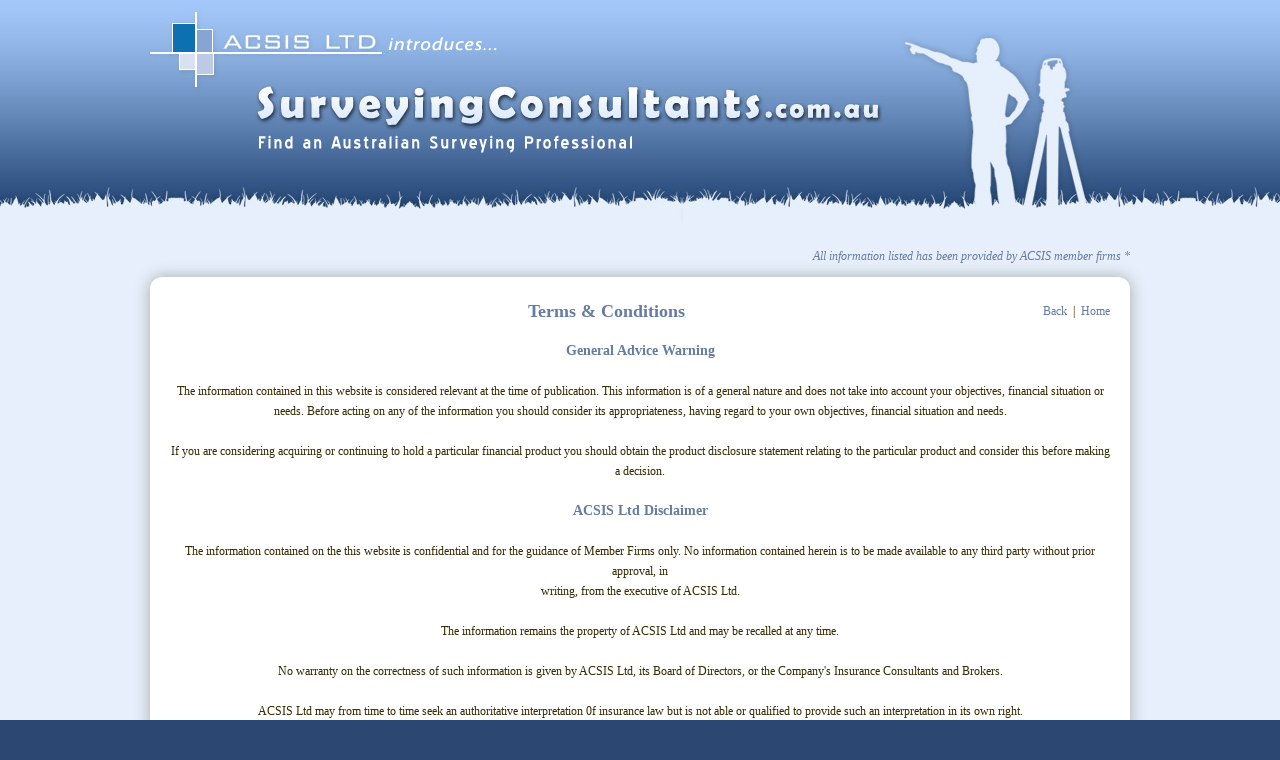

--- FILE ---
content_type: text/html; charset=utf-8
request_url: https://surveyingconsultants.com.au/terms.aspx
body_size: 7695
content:


<!DOCTYPE html PUBLIC "-//W3C//DTD XHTML 1.0 Transitional//EN" "http://www.w3.org/TR/xhtml1/DTD/xhtml1-transitional.dtd">



<html xmlns="http://www.w3.org/1999/xhtml">
<head><title>
	Terms &amp; Conditions | Australian Surveying Consultants
</title>
<link href="StyleSheet.css" rel="stylesheet" type="text/css" /><meta name="viewport" content="width=device-width, initial-scale=1.0" /><link href="//fonts.googleapis.com/css?family=Open+Sans:400,700" rel="stylesheet" type="text/css" />
	<script type="text/javascript">

        var _gaq = _gaq || [];
        _gaq.push(['_setAccount', 'UA-11157159-31']);
        _gaq.push(['_trackPageview']);

        (function () {
            var ga = document.createElement('script'); ga.type = 'text/javascript'; ga.async = true;
            ga.src = ('https:' == document.location.protocol ? 'https://ssl' : 'http://www') + '.google-analytics.com/ga.js';
            var s = document.getElementsByTagName('script')[0]; s.parentNode.insertBefore(ga, s);
        })();

</script>
</head>
<body>
    <form name="aspnetForm" method="post" action="terms.aspx" id="aspnetForm">
<div>
<input type="hidden" name="ctl00_ctl05_TSM" id="ctl00_ctl05_TSM" value="" />
<input type="hidden" name="__EVENTTARGET" id="__EVENTTARGET" value="" />
<input type="hidden" name="__EVENTARGUMENT" id="__EVENTARGUMENT" value="" />
<input type="hidden" name="__VIEWSTATE" id="__VIEWSTATE" value="/[base64]" />
</div>

<script type="text/javascript">
//<![CDATA[
var theForm = document.forms['aspnetForm'];
if (!theForm) {
    theForm = document.aspnetForm;
}
function __doPostBack(eventTarget, eventArgument) {
    if (!theForm.onsubmit || (theForm.onsubmit() != false)) {
        theForm.__EVENTTARGET.value = eventTarget;
        theForm.__EVENTARGUMENT.value = eventArgument;
        theForm.submit();
    }
}
//]]>
</script>


<script src="/WebResource.axd?d=n3NE86zWaEZQ8_9lnYZ3HTpusUHPcTAmVijHwkPoZfxFtzfXlBD-EMqonjQcp1lw0VZafzJu4PVLrPBnnvIXHlko_zg1&amp;t=638314123312541215" type="text/javascript"></script>


<script src="/Telerik.Web.UI.WebResource.axd?_TSM_HiddenField_=ctl00_ctl05_TSM&amp;compress=1&amp;_TSM_CombinedScripts_=%3b%3bSystem.Web.Extensions%2c+Version%3d3.5.0.0%2c+Culture%3dneutral%2c+PublicKeyToken%3d31bf3856ad364e35%3aen-US%3a9da113d1-62cb-41a4-9573-c03cf93e060f%3aea597d4b%3ab25378d2" type="text/javascript"></script>
<script type="text/javascript">
//<![CDATA[
if (typeof(Sys) === 'undefined') throw new Error('ASP.NET Ajax client-side framework failed to load.');
//]]>
</script>

<div>

	<input type="hidden" name="__VIEWSTATEGENERATOR" id="__VIEWSTATEGENERATOR" value="8B2E9E16" />
	<input type="hidden" name="__EVENTVALIDATION" id="__EVENTVALIDATION" value="/wEWAgKP0+GtCgKakbr0A3ZREzwBDhlsyPq/0DskdppIhSvw" />
</div>
		<header class="container cf"><p><img src="/images/acsisLogo.png" alt="ACSIS Ltd" class="logo"/></p><h1><a href="/" tite="Surveying Consultants">Surveying Consultants</a></h1></header>
		<div class="wrapper cf">
			<script type="text/javascript">
//<![CDATA[
Sys.WebForms.PageRequestManager._initialize('ctl00$ctl05', document.getElementById('aspnetForm'));
Sys.WebForms.PageRequestManager.getInstance()._updateControls([], [], [], 90);
//]]>
</script>
 
			<div id="disclaimer"><p><i>All information listed has been provided by ACSIS member firms *</i></p></div>
			<div id="mainContent" class="container cf">    
				
    <div style="float:right;"><a id="ctl00_ContentPlaceHolder1_btnBack" href="javascript:__doPostBack('ctl00$ContentPlaceHolder1$btnBack','')">Back</a>&nbsp; | &nbsp;<a href="Default.aspx">Home</a></div>
    <span id="ctl00_ContentPlaceHolder1_lblContent"><h2>Terms &amp; Conditions</h2>
<p>&nbsp;</p>
<h3>General Advice Warning</h3>
<p>&nbsp;</p>
<p>The information contained in this website is considered relevant at the time of publication. This information is of a general nature and&nbsp;does not take into account your objectives, financial situation or needs. Before&nbsp;acting on any of the information you should consider its appropriateness, having regard to your own objectives, financial situation and needs.</p>
<p>&nbsp;</p>
<p>If you are considering acquiring or continuing to hold a particular financial product you should obtain the product disclosure statement relating to the particular product and consider this before making a decision.</p>
<p><strong>&nbsp;</strong></p>
<h3>ACSIS Ltd Disclaimer</h3>
<br>
The information contained on the this website is confidential and for the guidance of Member Firms only. No information contained herein is to be made available to any third party without prior approval, in <br>
writing, from the executive of ACSIS Ltd. <br>
<br>
The information remains the property of ACSIS Ltd and may be recalled at any time. <br>
<br>
No warranty on the correctness of such information is given by ACSIS Ltd, its Board of Directors, or the Company's Insurance Consultants and Brokers. <br>
<br>
ACSIS Ltd may from time to time seek an authoritative interpretation 0f insurance law but is not able or qualified to provide such an interpretation in its own right. <br>
<br>
<strong>Acknowledgement<br>
</strong><br>
ACSIS Ltd appreciates the assistance and co-operation of its Broker in the production of this document. <br>
<br>
<h3>ACSIS Ltd Internet Policy</h3>
<br>
<strong>Proprietary Information</strong><br>
<br>
The ACSIS Ltd Website may contain proprietary notices &amp; copyright information. ACSIS Ltd does not wish to receive confidential or proprietary information of others through its Website. <br>
<br>
<strong>Quality of Information</strong><br>
<br>
ACSIS Ltd has made all efforts to provide accurate information but the materials contained on this Website may contain out of date information, technical inaccuracies, errors &amp; omissions. ACSIS Ltd does not accept any responsibility or liability for any such out of date information, inaccuracies, errors or omissions &amp; undertakes no obligation or commitment to update any of the information on this Website.<br>
<br>
ACSIS Ltd makes no representations whatsoever about any other Websites, which may be accessed through the ACSIS Ltd Website. When you access a non-ACSIS Ltd Website, this is independent from ACSIS Ltd &amp; that ACSIS Ltd has no control over the content of that Website. In addition, a link to a non - ACSIS Ltd Website does not mean that ACSIS Ltd endorses or accepts any responsibility for the content, <br>
or the use, of such Website. It is up to you to take precautions to ensure that whatever you select for your use is free of such items as viruses, worms, trojans &amp; other items of a destructive nature.<br>
<br>
Under no circumstance is ACSIS Ltd liable to any party for any direct, indirect, special or other consequential damages for any use of this Website, or other hyperlinks, including but not restricted to lost profits, business interruption, loss of programs or other data.<br>
<br>
<strong>Trademarks &amp; Service Marks</strong><br>
<br>
ACSIS Ltd owns various trademarks and/or service marks, some of which are registered in one or more countries. These marks are not to be used without the express written permission of ACSIS Ltd.<br>
<br>
Other trademarks and/or service marks are the property of their respective owners or suppliers. Reference to a company, product, service or publication does not imply an approval or recommendation of that company, product, service or publication. <br>
<br>
The data provided on this Website &amp; related communications are provided on an "as is" basis for information purposes only. In addition, all warranties are hereby disclaimed, including the implied <br>
warranties of merchantability, fitness for a particular purpose, or non-infringement.<br>
<br>
<strong>Copyright&copy; 2007-2011 ACSIS Ltd. All rights reserved. </strong><br>
<br></span>

			</div>
		</div>
		


<div id="firstFooter" class="container cf">
	<ul id="footerlinks">
		<li>&copy; 2026 <a target="_blank" href="http://www.acsis.com.au" title="ACSIS Ltd">ACSIS Ltd</a></li>
		<li><a href="http://www.acsis.com.au/contact.aspx" target="_blank" title="Contact Us">Contact Us</a></li>
		<li><a href="terms.aspx" title="Terms & Conditions">Terms & Conditions</a></li>
		<li><a href="privacy.aspx" title="Privacy Policy">Privacy Policy</a></li>
		<li><a href="http://www.staticwave.com.au" target="_blank" title="Static Wave">Website by Static Wave</a></li>
	</ul>
</div>
<div id="secondFooter" class="container cf">
        <p>* ACSIS Ltd takes no responsibility for the accuracy or currency of information listed.</p>
</div>
 
    

<script type="text/javascript">
//<![CDATA[
window.__TsmHiddenField = $get('ctl00_ctl05_TSM');Sys.Application.initialize();
//]]>
</script>
</form>
</body>
</html>


--- FILE ---
content_type: text/css
request_url: https://surveyingconsultants.com.au/StyleSheet.css
body_size: 3751
content:
body 
{
	margin:0px;
	font-family:Verdana;
	font-size:12px;
	color:#372e06;
    line-height:20px;
}

h1, h2, h3, h4, h5, h6 { margin:0px; padding:0px; }

h1, h2, h3, h4 { color: #667ca1; font-weight:bold; }

h1 { font-size:21px; }

h2 { font-size:18px; }

h3 { font-size:14px; }

h4 { font-size:12px; }

a
{
	color:#667ca1;
	text-decoration:none;
}

a:hover
{
	color:#667ca1;
	text-decoration:underline;
	cursor:pointer;
}

table, div, p
{
	margin:0 auto;
	padding:0px;
}

.SearchBoxCSS
{
    padding-left:10px !important;
    padding-right:10px !important;
    font-style:italic !important;
    background-color:#ffffff !important;
	font-size: 1.3em!important;
}

.gridViewRowStyle td
{
	padding-right:20px;
	padding-left:20px;
	padding-top:5px;
	padding-bottom:5px;
}

.gridViewHeaderStyle
{
	padding-right:20px;
	padding-left:20px;
	padding-top:5px;
	padding-bottom:5px;
	background-color:#ddddee;
}

.gridViewHeaderStyle td
{
	padding-right:20px;
	padding-left:20px;
	padding-top:5px;
	padding-bottom:5px;
	background-color:#ddddee;
}

/* Navigation */
.navMenu
{
	margin:0px; 
	padding:0px;
	background-image:url('images/nav-bg.gif');
}

.navMenu td
{
	margin:0px; padding:0px;
}

.navBG
{
	background-image:url('images/nav-bg.gif');
}

.nav
{
	height:40px;
	background-image:url('images/nav-bg.gif');
	margin:0px;
	padding-right:20px;
	padding-left:20px;
	padding-top:0px;
	padding-bottom:0px;
	border-left:none;
	border-right:1px solid #e1dfec;
	border-top:none;
	border-bottom:none;
}

.nav a
{
	background:none;
	font-family:Verdana;
	font-size:14px;
	color:White;
	text-decoration:none;
}

.nav a :hover
{
	background:none;
	font-family:Verdana;
	font-size:14px;
	color:White;
	text-decoration:none;
}

.nav td
{
	margin:0px;
	padding:0px;
	border:0px;
	font-family:Verdana;
	font-size:14px;
	color:White;
}

.navHover
{
	height:40px;
	background-image:url('images/nav-bg-hover.gif');
	background-position:top;
	background-repeat:repeat-x;
	margin:0px;
	padding-right:20px;
	padding-left:20px;
	padding-top:0px;
	padding-bottom:0px;
}

.navHover a
{
	background:none;
	font-family:Verdana;
	font-size:14px;
	color:White;
}

.navHover td
{
	margin:0px;
	padding:0px;
	border:0px;
	font-family:Verdana;
	font-size:14px;
	color:White;
}

.navSel
{
	height:40px;
	background-image:url('images/nav-bg-sel.gif');
	background-position:top;
	background-repeat:repeat-x;
	margin:0px;
	padding-right:20px;
	padding-left:20px;
	padding-top:0px;
	padding-bottom:0px;
	border-left:none;
	border-right:1px solid #e1dfec;
	border-top:none;
	border-bottom:none;
	font-weight:bold;
}

.navSel a
{
	background:none;
	font-family:Verdana;
	font-size:14px;
	color:White;
}

.navSel td
{
	margin:0px;
	padding:0px;
	border:0px;
	font-family:Verdana;
	font-size:14px;
	color:White;
}

.footerBG
{
	background-image:url('images/footer.gif');
	background-position: 0px 0px;
	background-repeat:no-repeat;
}

.radWatermarkCSS
{
	font-style:italic !important;
}
/* ACCORDION */
.accordionHeader { color:white; background-color:#7d6d31; cursor:pointer; padding:10px; font-weight:bold; font-family:Verdana;
				border-bottom:solid #0e2d4b 1px; border-right:solid #1e3d6b 1px; border-left:solid #1e3d6b 1px; border-top:solid #766935 1px; }
.accordionHeaderSelected { color:White; background-color:#ac953d; cursor:pointer; padding:10px; font-weight:bold; font-family:Verdana;
                           border-bottom:solid #0e2d4b 1px; border-right:solid #1e3d6b 1px; border-left:solid #1e3d6b 1px; border-top:solid #766935 1px; }
.accordionContent { background-color:#e3e0d7; padding:10px; border-left:solid #5e7d8b 1px; border-right:solid #5e7d8b 1px; border-bottom:solid #5e7d8b 1px; font-family:Verdana; font-size:12px; }


.modalBackground { background-image:url('images/transBG.png'); background-repeat:repeat; }

.hidden { color:White; border:none; background-color:White; }

.fbTextBox
{
	border:1px solid #ad9d61;
	padding:5px;
}

.cssBordered
{
	border: 1px solid #00512b;
}

/* Main Styling */
html {background-color: #2B4772;}
body {width: 100%;background-color: #FFFFFF;}
.logo {display:none;}
#aspnetForm {background-color: #E6EFFB;}
.wrapper {max-width: 980px;margin: 1em auto 4em auto;}
.container {padding: 0 20px;}
#disclaimer {text-align:right; padding-bottom:5px; color:#667ca1;padding-top: 1em;margin-bottom: 0.5em;}
#nearbySearch {float:right;}
#nearbySearch span {color:#667ca1;}
#nearbySearch a {padding: 0em 0.5em;}
#nearbySearch a.homeLink {border-left: 1px solid #667ca1;margin-left: 0.5em;padding-left: 1em;}
#contentNav {float: none;text-align: right;}
#mainContent {background: #FFFFFF;text-align:center;padding-bottom:5em;border-radius: 1em;padding-top: 2em;-moz-box-shadow: 0 0 3px #ccc;-webkit-box-shadow: 0 0 3px #ccc;box-shadow: 0 0 15px #AAAAAA;}
#mainContent h1 {color: #264165;margin-bottom:2em;}
#mainContent .rbImageButton {display:block!important; margin: 1em auto;}
#mainContent #browseMenu {font-size:18px; color:#667ca1;margin-top: 3em;}
#mainContent #browseMenu a {margin: 0 1.5em;}
#firstFooter {background: rgb(255,255,255); /* Old browsers */background: -moz-linear-gradient(top,  rgba(255,255,255,1) 0%, rgba(250,250,250,1) 50%, rgba(240,240,240,1) 100%); /* FF3.6+ */background: -webkit-gradient(linear, left top, left bottom, color-stop(0%,rgba(255,255,255,1)), color-stop(50%,rgba(250,250,250,1)), color-stop(100%,rgba(240,240,240,1))); /* Chrome,Safari4+ */background: -webkit-linear-gradient(top,  rgba(255,255,255,1) 0%,rgba(250,250,250,1) 50%,rgba(240,240,240,1) 100%); /* Chrome10+,Safari5.1+ */background: -o-linear-gradient(top,  rgba(255,255,255,1) 0%,rgba(250,250,250,1) 50%,rgba(240,240,240,1) 100%); /* Opera 11.10+ */background: -ms-linear-gradient(top,  rgba(255,255,255,1) 0%,rgba(250,250,250,1) 50%,rgba(240,240,240,1) 100%); /* IE10+ */background: linear-gradient(to bottom,  rgba(255,255,255,1) 0%,rgba(250,250,250,1) 50%,rgba(240,240,240,1) 100%); /* W3C */filter: progid:DXImageTransform.Microsoft.gradient( startColorstr='#ffffff', endColorstr='#f0f0f0',GradientType=0 ); /* IE6-9 */text-align:center; color:#7f95b4;padding:2em 0;border-top:1px solid #D8E1F0; border-bottom: 1px solid #D8E1F0;}
#firstFooter #footerlinks {padding: 0;list-style-type: none;}
#firstFooter #footerlinks li {display: inline-block; float: center;padding: 0 1.5em;border-right: 1px solid #CCCCCC;}
#firstFooter #footerlinks li:last-child {border-right: 0px;}
#secondFooter {padding:1em 0;text-align:center;font-size:11px;color:#999fbf;;}
.shortListing {width: 100%; clear:both;border-bottom: 1px solid #EEEEEE;padding:2em 0.3em}
.shortListing #leftcolListing {width: 15%; float:left; display: inline-block;}
.shortListing #rightcolListing {width: 85%; float:left; display:inline-block;}
.shortListing .shortListingImage {text-align:center;float:left;width: 100%; height: auto;min-height: 100px;}
.shortListing .shortListingImage img {height: 100%; vertical-align: middle;}
.shortListing .shortListingTitle {display:inline-block; float:left;width: 55%;text-align:left;}
.shortListing .shortListingTitle h2 {font-size: 1.3em;padding-bottom: 0.3em;}
.shortListing .shortListingPhone {font-size:1.2em; display:inline-block; float:left;width: 25%;}
.shortListing .shortListingEmail {font-size:1.2em; display:inline-block; float:left;width: 20%;text-align:right;}
.shortListing .shortListingAddress {display: inline-block;float: left;font-weight: 800;text-align:left; width: 100%;}
.shortListing .shortListingAddress a {text-align: right;float: right;font-weight: 400;}
.shortListing .shortListingDescription {padding-top: 1em; width:100%; display:inline-block; float:left; text-align:left;}
.browseNavigation {padding: 1em 0;}
#Listing .ListingContact {float:left; width: 32%;margin: 0 1.5%;}
#Listing .ListingContact img {border-left: 0; border-right: 0; border-top: 0; width: 80%;height: auto;margin: 1em auto 2em auto;display: block;padding-bottom:1em; border-bottom: 1px solid #EEEEEE; border-width: 1px!important;}
#Listing .ListingContact a {display: block;text-align: center;font-size: 1.3em;}
#Listing h1 {display: inline-block;text-align: left;float: left;margin-bottom:0.3em;}
#Listing h2 {display: inline-block;clear:left;float:left;padding-bottom:1.5em;}
#Listing p {display: inline-block;clear:left;float:left;font-size:1.em; padding: 0.5em 0; color:#555555;text-align:left;}
#Listing .ListingDetails {width: 65%;float: left;}
#Listing p.ListingAddress, #Listing p.ListingHours {font-size:1.3em;font-weight: 800;padding: 0.3em 0;}
#Listing p.ListingHours {font-size:1.3em;font-weight: 800;padding-bottom:1.5em;}

/* Clearfix */
.cf {zoom: 1;}
.cf:before, .cf:after {content: "";display: table; }
.cf:after {clear: both;}

/* Mobile Styling */
@media only screen and (max-width: 958px) {
	body {}
	header {background-image: url('../images/headerBottombg.png');background-color: #698DBD;background-position: 0 100%;background-repeat: repeat-x;}
	header h1 {color: #FFFFFF; text-align: center;padding: 0 0 2.5em 0;line-height: 2em;font-weight: 700; font-size: 1.8em;font-family: 'Open Sans', sans-serif;padding-top: 0.5em;}
	header h1 a {color: #FFFFFF;line-height: 1em;font-family: 'Open Sans', sans-serif;}
	header h1 a:hover {color: #FFFFFF;}
	.logo {display: block; width: auto; margin:0 auto;max-width: 150px; height: auto;}
	.wrapper {margin-bottom:1em;}
	h2 {font-size: 1.3em;}
	#disclaimer {text-align: center; padding-top:0.5em; padding-bottom: 0em; font-size: 1.2em;padding-left: 20px;padding-right: 20px;margin: 0;}
	#nearbySearch {padding: 1em 0; width: 100%; margin-bottom: 1em; border-bottom: 1px solid #EEEEEE;}
	#nearbySearch span {display: block; clear: right;}
	#nearbySearch a.homeLink {display:none;}
	#contentNav {padding: 1em 0;}
	#firstFooter {padding: 1em 0;}
	#firstFooter #footerlinks li {display: block;border-right: none;padding: 0;margin: 0.3em 0;}
	#mainContent {padding-top: 0em;padding-bottom:2em;margin:20px;width:auto;}
	#mainContent #browseMenu {visibility:hidden; margin-top: 2em;line-height: 0.7em;}
	#mainContent #browseMenu a {visibility:visible;margin: 0;display: block;font-size: 1em;}
	#mainContent #browseMenu a:first-child {padding-bottom: 1em; border-bottom: 1px solid #667ca1;}
	#mainContent .SearchBoxCSS  {width: 98%!important; padding: 0 1%!important;}
	.shortListing #leftcolListing {display: inline-block;float: left;width: 35%;}
	.shortListing #rightcolListing {display: inline-block;float: left;width: 62%;margin-left: 3%;}		
	.shortListing .shortListingTitle h2 {font-size: 1.2em;}	
	.shortListing .shortListingTitle, .shortListing .shortListingPhone, .shortListing .shortListingEmail, .shortListing .shortListingAddress, .shortListing .shortListingAddress a  {display: block;width: 100%;float: none;text-align: left;font-size:1em;}
	.shortListing .shortListingDescription {text-align:left;}
	.shortListing .shortListingImage img {max-width: 75px;height: auto;}
	#Listing .ListingContact {width:100%;}
	#Listing .ListingContact img {max-width: 250px;margin-bottom: 1em;padding-bottom: 0;}
	#Listing .ListingContact a {font-size: 1em;}
	#Listing .ListingDetails {margin-top: 2em;width: 100%;}
	#Listing h2 {padding-bottom:0;margin-bottom:1em;}
	#Listing p.ListingAddress, #Listing p.ListingHours {font-size: 1.1em;padding:0;}
	#Listing p.ListingHours {margin-bottom:1em;}
	#firstFooter, #secondFooter {padding: 1em 1em;}
}

/* Desktop Styling */
@media only screen and (min-width: 958px) {
	body {}
	header {min-height: 222px;background-image:url('images/sc-bg-header.jpg');background-position:top center;background-repeat:repeat-x;}
	header h1 {display: none;}
}